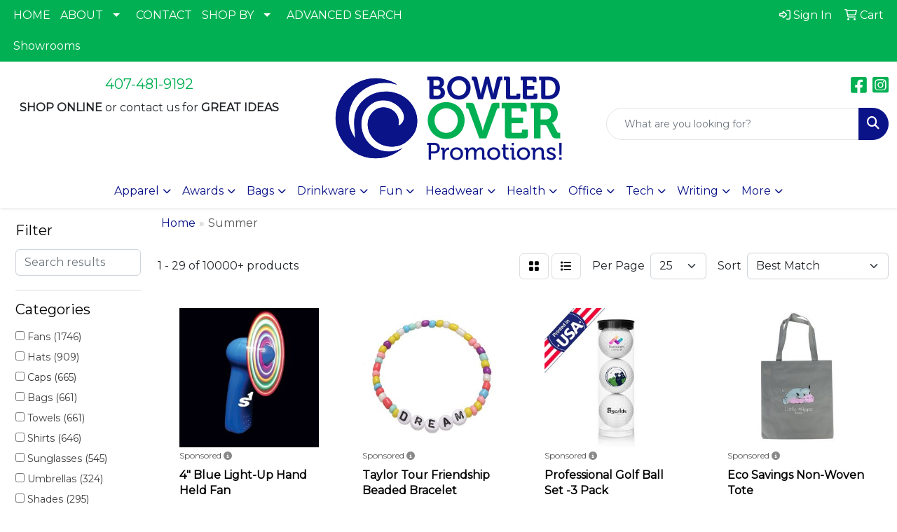

--- FILE ---
content_type: text/html
request_url: https://www.bowledoverpromotions.net/ws/ws.dll/StartSrch?UID=26703&WENavID=14959154
body_size: 16107
content:
<!DOCTYPE html>
<html lang="en"><head>
<meta charset="utf-8">
<meta http-equiv="X-UA-Compatible" content="IE=edge">
<meta name="viewport" content="width=device-width, initial-scale=1">
<!-- The above 3 meta tags *must* come first in the head; any other head content must come *after* these tags -->


<link href="/distsite/styles/8/css/bootstrap.min.css" rel="stylesheet" />
<link href="https://fonts.googleapis.com/css?family=Open+Sans:400,600|Oswald:400,600" rel="stylesheet">
<link href="/distsite/styles/8/css/owl.carousel.min.css" rel="stylesheet">
<link href="/distsite/styles/8/css/nouislider.css" rel="stylesheet">
<!--<link href="/distsite/styles/8/css/menu.css" rel="stylesheet"/>-->
<link href="/distsite/styles/8/css/flexslider.css" rel="stylesheet">
<link href="/distsite/styles/8/css/all.min.css" rel="stylesheet">
<link href="/distsite/styles/8/css/slick/slick.css" rel="stylesheet"/>
<link href="/distsite/styles/8/css/lightbox/lightbox.css" rel="stylesheet"  />
<link href="/distsite/styles/8/css/yamm.css" rel="stylesheet" />
<!-- Custom styles for this theme -->
<link href="/we/we.dll/StyleSheet?UN=26703&Type=WETheme&TS=C45813.3868981482" rel="stylesheet">
<!-- Custom styles for this theme -->
<link href="/we/we.dll/StyleSheet?UN=26703&Type=WETheme-PS&TS=C45813.3868981482" rel="stylesheet">
<style>
i.fa.fa-circle.fa-stack-2x{
color:#0a1388;
}

</style>

<!-- HTML5 shim and Respond.js for IE8 support of HTML5 elements and media queries -->
<!--[if lt IE 9]>
      <script src="https://oss.maxcdn.com/html5shiv/3.7.3/html5shiv.min.js"></script>
      <script src="https://oss.maxcdn.com/respond/1.4.2/respond.min.js"></script>
    <![endif]-->

</head>

<body style="background:#fff;">


  <!-- Slide-Out Menu -->
  <div id="filter-menu" class="filter-menu">
    <button id="close-menu" class="btn-close"></button>
    <div class="menu-content">
      
<aside class="filter-sidebar">



<div class="filter-section first">
	<h2>Filter</h2>
	 <div class="input-group mb-3">
	 <input type="text" style="border-right:0;" placeholder="Search results" class="form-control text-search-within-results" name="SearchWithinResults" value="" maxlength="100" onkeyup="HandleTextFilter(event);">
	  <label class="input-group-text" style="background-color:#fff;"><a  style="display:none;" href="javascript:void(0);" class="remove-filter" data-toggle="tooltip" title="Clear" onclick="ClearTextFilter();"><i class="far fa-times" aria-hidden="true"></i> <span class="fa-sr-only">x</span></a></label>
	</div>
</div>

<a href="javascript:void(0);" class="clear-filters"  style="display:none;" onclick="ClearDrillDown();">Clear all filters</a>

<div class="filter-section" >
	<h2>Categories</h2>

	<div class="filter-list">

	 <div class="checkbox"><label><input class="filtercheckbox" type="checkbox" name="0|Fans" ><span> Fans (1746)</span></label></div><div class="checkbox"><label><input class="filtercheckbox" type="checkbox" name="0|Hats" ><span> Hats (909)</span></label></div><div class="checkbox"><label><input class="filtercheckbox" type="checkbox" name="0|Caps" ><span> Caps (665)</span></label></div><div class="checkbox"><label><input class="filtercheckbox" type="checkbox" name="0|Bags" ><span> Bags (661)</span></label></div><div class="checkbox"><label><input class="filtercheckbox" type="checkbox" name="0|Towels" ><span> Towels (661)</span></label></div><div class="checkbox"><label><input class="filtercheckbox" type="checkbox" name="0|Shirts" ><span> Shirts (646)</span></label></div><div class="checkbox"><label><input class="filtercheckbox" type="checkbox" name="0|Sunglasses" ><span> Sunglasses (545)</span></label></div><div class="checkbox"><label><input class="filtercheckbox" type="checkbox" name="0|Umbrellas" ><span> Umbrellas (324)</span></label></div><div class="checkbox"><label><input class="filtercheckbox" type="checkbox" name="0|Shades" ><span> Shades (295)</span></label></div><div class="checkbox"><label><input class="filtercheckbox" type="checkbox" name="0|Tumblers" ><span> Tumblers (220)</span></label></div><div class="show-filter"><div class="checkbox"><label><input class="filtercheckbox" type="checkbox" name="0|Coolers" ><span> Coolers (197)</span></label></div><div class="checkbox"><label><input class="filtercheckbox" type="checkbox" name="0|Inflatables" ><span> Inflatables (193)</span></label></div><div class="checkbox"><label><input class="filtercheckbox" type="checkbox" name="0|Bottles" ><span> Bottles (182)</span></label></div><div class="checkbox"><label><input class="filtercheckbox" type="checkbox" name="0|Cups" ><span> Cups (149)</span></label></div><div class="checkbox"><label><input class="filtercheckbox" type="checkbox" name="0|Toys" ><span> Toys (130)</span></label></div><div class="checkbox"><label><input class="filtercheckbox" type="checkbox" name="0|Balls" ><span> Balls (129)</span></label></div><div class="checkbox"><label><input class="filtercheckbox" type="checkbox" name="0|Suntan lotions" ><span> Suntan lotions (125)</span></label></div><div class="checkbox"><label><input class="filtercheckbox" type="checkbox" name="0|Food" ><span> Food (120)</span></label></div><div class="checkbox"><label><input class="filtercheckbox" type="checkbox" name="0|Visors" ><span> Visors (119)</span></label></div><div class="checkbox"><label><input class="filtercheckbox" type="checkbox" name="0|Beverage insulators" ><span> Beverage insulators (107)</span></label></div><div class="checkbox"><label><input class="filtercheckbox" type="checkbox" name="0|Backpacks" ><span> Backpacks (104)</span></label></div><div class="checkbox"><label><input class="filtercheckbox" type="checkbox" name="0|Cases" ><span> Cases (103)</span></label></div><div class="checkbox"><label><input class="filtercheckbox" type="checkbox" name="0|Molds" ><span> Molds (102)</span></label></div><div class="checkbox"><label><input class="filtercheckbox" type="checkbox" name="0|Eyeglasses" ><span> Eyeglasses (100)</span></label></div><div class="checkbox"><label><input class="filtercheckbox" type="checkbox" name="0|Wristbands" ><span> Wristbands (99)</span></label></div><div class="checkbox"><label><input class="filtercheckbox" type="checkbox" name="0|Sleeves" ><span> Sleeves (97)</span></label></div><div class="checkbox"><label><input class="filtercheckbox" type="checkbox" name="0|Blankets" ><span> Blankets (94)</span></label></div><div class="checkbox"><label><input class="filtercheckbox" type="checkbox" name="0|Mugs" ><span> Mugs (94)</span></label></div><div class="checkbox"><label><input class="filtercheckbox" type="checkbox" name="0|Slippers" ><span> Slippers (90)</span></label></div><div class="checkbox"><label><input class="filtercheckbox" type="checkbox" name="0|Tents" ><span> Tents (85)</span></label></div><div class="checkbox"><label><input class="filtercheckbox" type="checkbox" name="0|Tank tops" ><span> Tank tops (76)</span></label></div><div class="checkbox"><label><input class="filtercheckbox" type="checkbox" name="0|Ice cubes" ><span> Ice cubes (72)</span></label></div><div class="checkbox"><label><input class="filtercheckbox" type="checkbox" name="0|Headbands" ><span> Headbands (64)</span></label></div><div class="checkbox"><label><input class="filtercheckbox" type="checkbox" name="0|Phone accessories" ><span> Phone accessories (60)</span></label></div><div class="checkbox"><label><input class="filtercheckbox" type="checkbox" name="0|Covers" ><span> Covers (59)</span></label></div><div class="checkbox"><label><input class="filtercheckbox" type="checkbox" name="0|Pouches" ><span> Pouches (57)</span></label></div><div class="checkbox"><label><input class="filtercheckbox" type="checkbox" name="0|Fanny packs" ><span> Fanny packs (56)</span></label></div><div class="checkbox"><label><input class="filtercheckbox" type="checkbox" name="0|Hoodies" ><span> Hoodies (55)</span></label></div><div class="checkbox"><label><input class="filtercheckbox" type="checkbox" name="0|Shorts" ><span> Shorts (55)</span></label></div><div class="checkbox"><label><input class="filtercheckbox" type="checkbox" name="0|Straws" ><span> Straws (55)</span></label></div><div class="checkbox"><label><input class="filtercheckbox" type="checkbox" name="0|Candy" ><span> Candy (53)</span></label></div><div class="checkbox"><label><input class="filtercheckbox" type="checkbox" name="0|Mats" ><span> Mats (53)</span></label></div><div class="checkbox"><label><input class="filtercheckbox" type="checkbox" name="0|Buckets" ><span> Buckets (51)</span></label></div><div class="checkbox"><label><input class="filtercheckbox" type="checkbox" name="0|Key chains / rings" ><span> Key chains / rings (50)</span></label></div><div class="checkbox"><label><input class="filtercheckbox" type="checkbox" name="0|Masks" ><span> Masks (49)</span></label></div><div class="checkbox"><label><input class="filtercheckbox" type="checkbox" name="0|Trays" ><span> Trays (49)</span></label></div><div class="checkbox"><label><input class="filtercheckbox" type="checkbox" name="0|Shoes" ><span> Shoes (48)</span></label></div><div class="checkbox"><label><input class="filtercheckbox" type="checkbox" name="0|Flying discs" ><span> Flying discs (47)</span></label></div><div class="checkbox"><label><input class="filtercheckbox" type="checkbox" name="0|Leis" ><span> Leis (45)</span></label></div><div class="checkbox"><label><input class="filtercheckbox" type="checkbox" name="0|Straps" ><span> Straps (45)</span></label></div></div>

		<!-- wrapper for more filters -->
        <div class="show-filter">

		</div><!-- showfilters -->

	</div>

		<a href="#" class="show-more"  >Show more</a>
</div>


<div class="filter-section" >
	<h2>Features</h2>

		<div class="filter-list">

	  		<div class="checkbox"><label><input class="filtercheckbox" type="checkbox" name="2|Summer" ><span> Summer (1663)</span></label></div><div class="checkbox"><label><input class="filtercheckbox" type="checkbox" name="2|Outdoor" ><span> Outdoor (1655)</span></label></div><div class="checkbox"><label><input class="filtercheckbox" type="checkbox" name="2|Lightweight" ><span> Lightweight (1556)</span></label></div><div class="checkbox"><label><input class="filtercheckbox" type="checkbox" name="2|Portable" ><span> Portable (1470)</span></label></div><div class="checkbox"><label><input class="filtercheckbox" type="checkbox" name="2|Travel" ><span> Travel (1095)</span></label></div><div class="checkbox"><label><input class="filtercheckbox" type="checkbox" name="2|Beach" ><span> Beach (1079)</span></label></div><div class="checkbox"><label><input class="filtercheckbox" type="checkbox" name="2|Durable" ><span> Durable (1073)</span></label></div><div class="checkbox"><label><input class="filtercheckbox" type="checkbox" name="2|Sports" ><span> Sports (986)</span></label></div><div class="checkbox"><label><input class="filtercheckbox" type="checkbox" name="2|Breathable" ><span> Breathable (699)</span></label></div><div class="checkbox"><label><input class="filtercheckbox" type="checkbox" name="2|Adjustable" ><span> Adjustable (697)</span></label></div><div class="show-filter"><div class="checkbox"><label><input class="filtercheckbox" type="checkbox" name="2|Cooling" ><span> Cooling (667)</span></label></div><div class="checkbox"><label><input class="filtercheckbox" type="checkbox" name="2|Foldable" ><span> Foldable (620)</span></label></div><div class="checkbox"><label><input class="filtercheckbox" type="checkbox" name="2|Reusable" ><span> Reusable (585)</span></label></div><div class="checkbox"><label><input class="filtercheckbox" type="checkbox" name="2|Waterproof" ><span> Waterproof (567)</span></label></div><div class="checkbox"><label><input class="filtercheckbox" type="checkbox" name="2|Camping" ><span> Camping (565)</span></label></div><div class="checkbox"><label><input class="filtercheckbox" type="checkbox" name="2|Fan" ><span> Fan (562)</span></label></div><div class="checkbox"><label><input class="filtercheckbox" type="checkbox" name="2|Handheld" ><span> Handheld (535)</span></label></div><div class="checkbox"><label><input class="filtercheckbox" type="checkbox" name="2|Custom" ><span> Custom (524)</span></label></div><div class="checkbox"><label><input class="filtercheckbox" type="checkbox" name="2|Soft" ><span> Soft (474)</span></label></div><div class="checkbox"><label><input class="filtercheckbox" type="checkbox" name="2|Unisex" ><span> Unisex (452)</span></label></div><div class="checkbox"><label><input class="filtercheckbox" type="checkbox" name="2|Caps" ><span> Caps (432)</span></label></div><div class="checkbox"><label><input class="filtercheckbox" type="checkbox" name="2|Uv protection" ><span> Uv protection (418)</span></label></div><div class="checkbox"><label><input class="filtercheckbox" type="checkbox" name="2|Party" ><span> Party (397)</span></label></div><div class="checkbox"><label><input class="filtercheckbox" type="checkbox" name="2|Plastic" ><span> Plastic (385)</span></label></div><div class="checkbox"><label><input class="filtercheckbox" type="checkbox" name="2|Polyester" ><span> Polyester (382)</span></label></div><div class="checkbox"><label><input class="filtercheckbox" type="checkbox" name="2|Sun" ><span> Sun (370)</span></label></div><div class="checkbox"><label><input class="filtercheckbox" type="checkbox" name="2|Hiking" ><span> Hiking (369)</span></label></div><div class="checkbox"><label><input class="filtercheckbox" type="checkbox" name="2|Rechargeable" ><span> Rechargeable (360)</span></label></div><div class="checkbox"><label><input class="filtercheckbox" type="checkbox" name="2|Compact" ><span> Compact (350)</span></label></div><div class="checkbox"><label><input class="filtercheckbox" type="checkbox" name="2|Collapsible" ><span> Collapsible (347)</span></label></div><div class="checkbox"><label><input class="filtercheckbox" type="checkbox" name="2|Pool" ><span> Pool (347)</span></label></div><div class="checkbox"><label><input class="filtercheckbox" type="checkbox" name="2|Full color" ><span> Full color (340)</span></label></div><div class="checkbox"><label><input class="filtercheckbox" type="checkbox" name="2|Comfortable" ><span> Comfortable (333)</span></label></div><div class="checkbox"><label><input class="filtercheckbox" type="checkbox" name="2|Mini" ><span> Mini (324)</span></label></div><div class="checkbox"><label><input class="filtercheckbox" type="checkbox" name="2|Sun protection" ><span> Sun protection (322)</span></label></div><div class="checkbox"><label><input class="filtercheckbox" type="checkbox" name="2|Hats" ><span> Hats (319)</span></label></div><div class="checkbox"><label><input class="filtercheckbox" type="checkbox" name="2|Folding" ><span> Folding (310)</span></label></div><div class="checkbox"><label><input class="filtercheckbox" type="checkbox" name="2|Round" ><span> Round (304)</span></label></div><div class="checkbox"><label><input class="filtercheckbox" type="checkbox" name="2|Towel" ><span> Towel (303)</span></label></div><div class="checkbox"><label><input class="filtercheckbox" type="checkbox" name="2|Golf" ><span> Golf (302)</span></label></div><div class="checkbox"><label><input class="filtercheckbox" type="checkbox" name="2|Bag" ><span> Bag (301)</span></label></div><div class="checkbox"><label><input class="filtercheckbox" type="checkbox" name="2|Fashion" ><span> Fashion (295)</span></label></div><div class="checkbox"><label><input class="filtercheckbox" type="checkbox" name="2|Cotton" ><span> Cotton (294)</span></label></div><div class="checkbox"><label><input class="filtercheckbox" type="checkbox" name="2|Fishing" ><span> Fishing (294)</span></label></div><div class="checkbox"><label><input class="filtercheckbox" type="checkbox" name="2|Adult" ><span> Adult (291)</span></label></div><div class="checkbox"><label><input class="filtercheckbox" type="checkbox" name="2|Eco-friendly" ><span> Eco-friendly (274)</span></label></div><div class="checkbox"><label><input class="filtercheckbox" type="checkbox" name="2|Rectangle" ><span> Rectangle (261)</span></label></div><div class="checkbox"><label><input class="filtercheckbox" type="checkbox" name="2|Protection" ><span> Protection (258)</span></label></div><div class="checkbox"><label><input class="filtercheckbox" type="checkbox" name="2|Cool" ><span> Cool (253)</span></label></div><div class="checkbox"><label><input class="filtercheckbox" type="checkbox" name="2|Headwear" ><span> Headwear (247)</span></label></div></div>

			<!-- wrapper for more filters -->
			<div class="show-filter">

			</div><!-- showfilters -->
 		</div>
		<a href="#" class="show-more"  >Show more</a>


</div>


<div class="filter-section" >
	<h2>Colors</h2>

		<div class="filter-list">

		  	<div class="checkbox"><label><input class="filtercheckbox" type="checkbox" name="1|Black" ><span> Black (4560)</span></label></div><div class="checkbox"><label><input class="filtercheckbox" type="checkbox" name="1|White" ><span> White (4138)</span></label></div><div class="checkbox"><label><input class="filtercheckbox" type="checkbox" name="1|Blue" ><span> Blue (3386)</span></label></div><div class="checkbox"><label><input class="filtercheckbox" type="checkbox" name="1|Red" ><span> Red (3231)</span></label></div><div class="checkbox"><label><input class="filtercheckbox" type="checkbox" name="1|Green" ><span> Green (3014)</span></label></div><div class="checkbox"><label><input class="filtercheckbox" type="checkbox" name="1|Pink" ><span> Pink (2898)</span></label></div><div class="checkbox"><label><input class="filtercheckbox" type="checkbox" name="1|Yellow" ><span> Yellow (2416)</span></label></div><div class="checkbox"><label><input class="filtercheckbox" type="checkbox" name="1|Orange" ><span> Orange (2374)</span></label></div><div class="checkbox"><label><input class="filtercheckbox" type="checkbox" name="1|Purple" ><span> Purple (2008)</span></label></div><div class="checkbox"><label><input class="filtercheckbox" type="checkbox" name="1|Gray" ><span> Gray (1816)</span></label></div><div class="show-filter"><div class="checkbox"><label><input class="filtercheckbox" type="checkbox" name="1|Various" ><span> Various (1352)</span></label></div><div class="checkbox"><label><input class="filtercheckbox" type="checkbox" name="1|Navy blue" ><span> Navy blue (1214)</span></label></div><div class="checkbox"><label><input class="filtercheckbox" type="checkbox" name="1|Royal blue" ><span> Royal blue (901)</span></label></div><div class="checkbox"><label><input class="filtercheckbox" type="checkbox" name="1|Brown" ><span> Brown (802)</span></label></div><div class="checkbox"><label><input class="filtercheckbox" type="checkbox" name="1|Light blue" ><span> Light blue (765)</span></label></div><div class="checkbox"><label><input class="filtercheckbox" type="checkbox" name="1|Silver" ><span> Silver (472)</span></label></div><div class="checkbox"><label><input class="filtercheckbox" type="checkbox" name="1|Beige" ><span> Beige (386)</span></label></div><div class="checkbox"><label><input class="filtercheckbox" type="checkbox" name="1|Navy" ><span> Navy (316)</span></label></div><div class="checkbox"><label><input class="filtercheckbox" type="checkbox" name="1|Gold" ><span> Gold (283)</span></label></div><div class="checkbox"><label><input class="filtercheckbox" type="checkbox" name="1|Dark blue" ><span> Dark blue (240)</span></label></div><div class="checkbox"><label><input class="filtercheckbox" type="checkbox" name="1|Lime green" ><span> Lime green (239)</span></label></div><div class="checkbox"><label><input class="filtercheckbox" type="checkbox" name="1|Rose red" ><span> Rose red (226)</span></label></div><div class="checkbox"><label><input class="filtercheckbox" type="checkbox" name="1|Sky blue" ><span> Sky blue (214)</span></label></div><div class="checkbox"><label><input class="filtercheckbox" type="checkbox" name="1|Dark gray" ><span> Dark gray (207)</span></label></div><div class="checkbox"><label><input class="filtercheckbox" type="checkbox" name="1|Light gray" ><span> Light gray (207)</span></label></div><div class="checkbox"><label><input class="filtercheckbox" type="checkbox" name="1|Clear" ><span> Clear (200)</span></label></div><div class="checkbox"><label><input class="filtercheckbox" type="checkbox" name="1|Dark green" ><span> Dark green (194)</span></label></div><div class="checkbox"><label><input class="filtercheckbox" type="checkbox" name="1|Royal" ><span> Royal (161)</span></label></div><div class="checkbox"><label><input class="filtercheckbox" type="checkbox" name="1|Maroon red" ><span> Maroon red (151)</span></label></div><div class="checkbox"><label><input class="filtercheckbox" type="checkbox" name="1|Teal" ><span> Teal (147)</span></label></div><div class="checkbox"><label><input class="filtercheckbox" type="checkbox" name="1|Light green" ><span> Light green (143)</span></label></div><div class="checkbox"><label><input class="filtercheckbox" type="checkbox" name="1|Forest green" ><span> Forest green (133)</span></label></div><div class="checkbox"><label><input class="filtercheckbox" type="checkbox" name="1|Kelly green" ><span> Kelly green (128)</span></label></div><div class="checkbox"><label><input class="filtercheckbox" type="checkbox" name="1|Khaki tan" ><span> Khaki tan (114)</span></label></div><div class="checkbox"><label><input class="filtercheckbox" type="checkbox" name="1|Army green" ><span> Army green (110)</span></label></div><div class="checkbox"><label><input class="filtercheckbox" type="checkbox" name="1|Khaki" ><span> Khaki (107)</span></label></div><div class="checkbox"><label><input class="filtercheckbox" type="checkbox" name="1|Tan" ><span> Tan (105)</span></label></div><div class="checkbox"><label><input class="filtercheckbox" type="checkbox" name="1|Burgundy red" ><span> Burgundy red (102)</span></label></div><div class="checkbox"><label><input class="filtercheckbox" type="checkbox" name="1|Maroon" ><span> Maroon (100)</span></label></div><div class="checkbox"><label><input class="filtercheckbox" type="checkbox" name="1|Khaki brown" ><span> Khaki brown (95)</span></label></div><div class="checkbox"><label><input class="filtercheckbox" type="checkbox" name="1|Hot pink" ><span> Hot pink (86)</span></label></div><div class="checkbox"><label><input class="filtercheckbox" type="checkbox" name="1|White/black" ><span> White/black (85)</span></label></div><div class="checkbox"><label><input class="filtercheckbox" type="checkbox" name="1|Rainbow" ><span> Rainbow (84)</span></label></div><div class="checkbox"><label><input class="filtercheckbox" type="checkbox" name="1|Graphite" ><span> Graphite (78)</span></label></div><div class="checkbox"><label><input class="filtercheckbox" type="checkbox" name="1|Black/white" ><span> Black/white (77)</span></label></div><div class="checkbox"><label><input class="filtercheckbox" type="checkbox" name="1|Charcoal" ><span> Charcoal (74)</span></label></div><div class="checkbox"><label><input class="filtercheckbox" type="checkbox" name="1|Light pink" ><span> Light pink (72)</span></label></div><div class="checkbox"><label><input class="filtercheckbox" type="checkbox" name="1|Coffee brown" ><span> Coffee brown (70)</span></label></div><div class="checkbox"><label><input class="filtercheckbox" type="checkbox" name="1|Custom" ><span> Custom (66)</span></label></div><div class="checkbox"><label><input class="filtercheckbox" type="checkbox" name="1|Teal blue" ><span> Teal blue (66)</span></label></div></div>


			<!-- wrapper for more filters -->
			<div class="show-filter">

			</div><!-- showfilters -->

		  </div>

		<a href="#" class="show-more"  >Show more</a>
</div>


<div class="filter-section"  >
	<h2>Price Range</h2>
	<div class="filter-price-wrap">
		<div class="filter-price-inner">
			<div class="input-group">
				<span class="input-group-text input-group-text-white">$</span>
				<input type="text" class="form-control form-control-sm filter-min-prices" name="min-prices" value="" placeholder="Min" onkeyup="HandlePriceFilter(event);">
			</div>
			<div class="input-group">
				<span class="input-group-text input-group-text-white">$</span>
				<input type="text" class="form-control form-control-sm filter-max-prices" name="max-prices" value="" placeholder="Max" onkeyup="HandlePriceFilter(event);">
			</div>
		</div>
		<a href="javascript:void(0)" onclick="SetPriceFilter();" ><i class="fa-solid fa-chevron-right"></i></a>
	</div>
</div>

<div class="filter-section"   >
	<h2>Quantity</h2>
	<div class="filter-price-wrap mb-2">
		<input type="text" class="form-control form-control-sm filter-quantity" value="" placeholder="Qty" onkeyup="HandleQuantityFilter(event);">
		<a href="javascript:void(0)" onclick="SetQuantityFilter();"><i class="fa-solid fa-chevron-right"></i></a>
	</div>
</div>




	</aside>

    </div>
</div>




	<div class="container-fluid">
		<div class="row">

			<div class="col-md-3 col-lg-2">
        <div class="d-none d-md-block">
          <div id="desktop-filter">
            
<aside class="filter-sidebar">



<div class="filter-section first">
	<h2>Filter</h2>
	 <div class="input-group mb-3">
	 <input type="text" style="border-right:0;" placeholder="Search results" class="form-control text-search-within-results" name="SearchWithinResults" value="" maxlength="100" onkeyup="HandleTextFilter(event);">
	  <label class="input-group-text" style="background-color:#fff;"><a  style="display:none;" href="javascript:void(0);" class="remove-filter" data-toggle="tooltip" title="Clear" onclick="ClearTextFilter();"><i class="far fa-times" aria-hidden="true"></i> <span class="fa-sr-only">x</span></a></label>
	</div>
</div>

<a href="javascript:void(0);" class="clear-filters"  style="display:none;" onclick="ClearDrillDown();">Clear all filters</a>

<div class="filter-section" >
	<h2>Categories</h2>

	<div class="filter-list">

	 <div class="checkbox"><label><input class="filtercheckbox" type="checkbox" name="0|Fans" ><span> Fans (1746)</span></label></div><div class="checkbox"><label><input class="filtercheckbox" type="checkbox" name="0|Hats" ><span> Hats (909)</span></label></div><div class="checkbox"><label><input class="filtercheckbox" type="checkbox" name="0|Caps" ><span> Caps (665)</span></label></div><div class="checkbox"><label><input class="filtercheckbox" type="checkbox" name="0|Bags" ><span> Bags (661)</span></label></div><div class="checkbox"><label><input class="filtercheckbox" type="checkbox" name="0|Towels" ><span> Towels (661)</span></label></div><div class="checkbox"><label><input class="filtercheckbox" type="checkbox" name="0|Shirts" ><span> Shirts (646)</span></label></div><div class="checkbox"><label><input class="filtercheckbox" type="checkbox" name="0|Sunglasses" ><span> Sunglasses (545)</span></label></div><div class="checkbox"><label><input class="filtercheckbox" type="checkbox" name="0|Umbrellas" ><span> Umbrellas (324)</span></label></div><div class="checkbox"><label><input class="filtercheckbox" type="checkbox" name="0|Shades" ><span> Shades (295)</span></label></div><div class="checkbox"><label><input class="filtercheckbox" type="checkbox" name="0|Tumblers" ><span> Tumblers (220)</span></label></div><div class="show-filter"><div class="checkbox"><label><input class="filtercheckbox" type="checkbox" name="0|Coolers" ><span> Coolers (197)</span></label></div><div class="checkbox"><label><input class="filtercheckbox" type="checkbox" name="0|Inflatables" ><span> Inflatables (193)</span></label></div><div class="checkbox"><label><input class="filtercheckbox" type="checkbox" name="0|Bottles" ><span> Bottles (182)</span></label></div><div class="checkbox"><label><input class="filtercheckbox" type="checkbox" name="0|Cups" ><span> Cups (149)</span></label></div><div class="checkbox"><label><input class="filtercheckbox" type="checkbox" name="0|Toys" ><span> Toys (130)</span></label></div><div class="checkbox"><label><input class="filtercheckbox" type="checkbox" name="0|Balls" ><span> Balls (129)</span></label></div><div class="checkbox"><label><input class="filtercheckbox" type="checkbox" name="0|Suntan lotions" ><span> Suntan lotions (125)</span></label></div><div class="checkbox"><label><input class="filtercheckbox" type="checkbox" name="0|Food" ><span> Food (120)</span></label></div><div class="checkbox"><label><input class="filtercheckbox" type="checkbox" name="0|Visors" ><span> Visors (119)</span></label></div><div class="checkbox"><label><input class="filtercheckbox" type="checkbox" name="0|Beverage insulators" ><span> Beverage insulators (107)</span></label></div><div class="checkbox"><label><input class="filtercheckbox" type="checkbox" name="0|Backpacks" ><span> Backpacks (104)</span></label></div><div class="checkbox"><label><input class="filtercheckbox" type="checkbox" name="0|Cases" ><span> Cases (103)</span></label></div><div class="checkbox"><label><input class="filtercheckbox" type="checkbox" name="0|Molds" ><span> Molds (102)</span></label></div><div class="checkbox"><label><input class="filtercheckbox" type="checkbox" name="0|Eyeglasses" ><span> Eyeglasses (100)</span></label></div><div class="checkbox"><label><input class="filtercheckbox" type="checkbox" name="0|Wristbands" ><span> Wristbands (99)</span></label></div><div class="checkbox"><label><input class="filtercheckbox" type="checkbox" name="0|Sleeves" ><span> Sleeves (97)</span></label></div><div class="checkbox"><label><input class="filtercheckbox" type="checkbox" name="0|Blankets" ><span> Blankets (94)</span></label></div><div class="checkbox"><label><input class="filtercheckbox" type="checkbox" name="0|Mugs" ><span> Mugs (94)</span></label></div><div class="checkbox"><label><input class="filtercheckbox" type="checkbox" name="0|Slippers" ><span> Slippers (90)</span></label></div><div class="checkbox"><label><input class="filtercheckbox" type="checkbox" name="0|Tents" ><span> Tents (85)</span></label></div><div class="checkbox"><label><input class="filtercheckbox" type="checkbox" name="0|Tank tops" ><span> Tank tops (76)</span></label></div><div class="checkbox"><label><input class="filtercheckbox" type="checkbox" name="0|Ice cubes" ><span> Ice cubes (72)</span></label></div><div class="checkbox"><label><input class="filtercheckbox" type="checkbox" name="0|Headbands" ><span> Headbands (64)</span></label></div><div class="checkbox"><label><input class="filtercheckbox" type="checkbox" name="0|Phone accessories" ><span> Phone accessories (60)</span></label></div><div class="checkbox"><label><input class="filtercheckbox" type="checkbox" name="0|Covers" ><span> Covers (59)</span></label></div><div class="checkbox"><label><input class="filtercheckbox" type="checkbox" name="0|Pouches" ><span> Pouches (57)</span></label></div><div class="checkbox"><label><input class="filtercheckbox" type="checkbox" name="0|Fanny packs" ><span> Fanny packs (56)</span></label></div><div class="checkbox"><label><input class="filtercheckbox" type="checkbox" name="0|Hoodies" ><span> Hoodies (55)</span></label></div><div class="checkbox"><label><input class="filtercheckbox" type="checkbox" name="0|Shorts" ><span> Shorts (55)</span></label></div><div class="checkbox"><label><input class="filtercheckbox" type="checkbox" name="0|Straws" ><span> Straws (55)</span></label></div><div class="checkbox"><label><input class="filtercheckbox" type="checkbox" name="0|Candy" ><span> Candy (53)</span></label></div><div class="checkbox"><label><input class="filtercheckbox" type="checkbox" name="0|Mats" ><span> Mats (53)</span></label></div><div class="checkbox"><label><input class="filtercheckbox" type="checkbox" name="0|Buckets" ><span> Buckets (51)</span></label></div><div class="checkbox"><label><input class="filtercheckbox" type="checkbox" name="0|Key chains / rings" ><span> Key chains / rings (50)</span></label></div><div class="checkbox"><label><input class="filtercheckbox" type="checkbox" name="0|Masks" ><span> Masks (49)</span></label></div><div class="checkbox"><label><input class="filtercheckbox" type="checkbox" name="0|Trays" ><span> Trays (49)</span></label></div><div class="checkbox"><label><input class="filtercheckbox" type="checkbox" name="0|Shoes" ><span> Shoes (48)</span></label></div><div class="checkbox"><label><input class="filtercheckbox" type="checkbox" name="0|Flying discs" ><span> Flying discs (47)</span></label></div><div class="checkbox"><label><input class="filtercheckbox" type="checkbox" name="0|Leis" ><span> Leis (45)</span></label></div><div class="checkbox"><label><input class="filtercheckbox" type="checkbox" name="0|Straps" ><span> Straps (45)</span></label></div></div>

		<!-- wrapper for more filters -->
        <div class="show-filter">

		</div><!-- showfilters -->

	</div>

		<a href="#" class="show-more"  >Show more</a>
</div>


<div class="filter-section" >
	<h2>Features</h2>

		<div class="filter-list">

	  		<div class="checkbox"><label><input class="filtercheckbox" type="checkbox" name="2|Summer" ><span> Summer (1663)</span></label></div><div class="checkbox"><label><input class="filtercheckbox" type="checkbox" name="2|Outdoor" ><span> Outdoor (1655)</span></label></div><div class="checkbox"><label><input class="filtercheckbox" type="checkbox" name="2|Lightweight" ><span> Lightweight (1556)</span></label></div><div class="checkbox"><label><input class="filtercheckbox" type="checkbox" name="2|Portable" ><span> Portable (1470)</span></label></div><div class="checkbox"><label><input class="filtercheckbox" type="checkbox" name="2|Travel" ><span> Travel (1095)</span></label></div><div class="checkbox"><label><input class="filtercheckbox" type="checkbox" name="2|Beach" ><span> Beach (1079)</span></label></div><div class="checkbox"><label><input class="filtercheckbox" type="checkbox" name="2|Durable" ><span> Durable (1073)</span></label></div><div class="checkbox"><label><input class="filtercheckbox" type="checkbox" name="2|Sports" ><span> Sports (986)</span></label></div><div class="checkbox"><label><input class="filtercheckbox" type="checkbox" name="2|Breathable" ><span> Breathable (699)</span></label></div><div class="checkbox"><label><input class="filtercheckbox" type="checkbox" name="2|Adjustable" ><span> Adjustable (697)</span></label></div><div class="show-filter"><div class="checkbox"><label><input class="filtercheckbox" type="checkbox" name="2|Cooling" ><span> Cooling (667)</span></label></div><div class="checkbox"><label><input class="filtercheckbox" type="checkbox" name="2|Foldable" ><span> Foldable (620)</span></label></div><div class="checkbox"><label><input class="filtercheckbox" type="checkbox" name="2|Reusable" ><span> Reusable (585)</span></label></div><div class="checkbox"><label><input class="filtercheckbox" type="checkbox" name="2|Waterproof" ><span> Waterproof (567)</span></label></div><div class="checkbox"><label><input class="filtercheckbox" type="checkbox" name="2|Camping" ><span> Camping (565)</span></label></div><div class="checkbox"><label><input class="filtercheckbox" type="checkbox" name="2|Fan" ><span> Fan (562)</span></label></div><div class="checkbox"><label><input class="filtercheckbox" type="checkbox" name="2|Handheld" ><span> Handheld (535)</span></label></div><div class="checkbox"><label><input class="filtercheckbox" type="checkbox" name="2|Custom" ><span> Custom (524)</span></label></div><div class="checkbox"><label><input class="filtercheckbox" type="checkbox" name="2|Soft" ><span> Soft (474)</span></label></div><div class="checkbox"><label><input class="filtercheckbox" type="checkbox" name="2|Unisex" ><span> Unisex (452)</span></label></div><div class="checkbox"><label><input class="filtercheckbox" type="checkbox" name="2|Caps" ><span> Caps (432)</span></label></div><div class="checkbox"><label><input class="filtercheckbox" type="checkbox" name="2|Uv protection" ><span> Uv protection (418)</span></label></div><div class="checkbox"><label><input class="filtercheckbox" type="checkbox" name="2|Party" ><span> Party (397)</span></label></div><div class="checkbox"><label><input class="filtercheckbox" type="checkbox" name="2|Plastic" ><span> Plastic (385)</span></label></div><div class="checkbox"><label><input class="filtercheckbox" type="checkbox" name="2|Polyester" ><span> Polyester (382)</span></label></div><div class="checkbox"><label><input class="filtercheckbox" type="checkbox" name="2|Sun" ><span> Sun (370)</span></label></div><div class="checkbox"><label><input class="filtercheckbox" type="checkbox" name="2|Hiking" ><span> Hiking (369)</span></label></div><div class="checkbox"><label><input class="filtercheckbox" type="checkbox" name="2|Rechargeable" ><span> Rechargeable (360)</span></label></div><div class="checkbox"><label><input class="filtercheckbox" type="checkbox" name="2|Compact" ><span> Compact (350)</span></label></div><div class="checkbox"><label><input class="filtercheckbox" type="checkbox" name="2|Collapsible" ><span> Collapsible (347)</span></label></div><div class="checkbox"><label><input class="filtercheckbox" type="checkbox" name="2|Pool" ><span> Pool (347)</span></label></div><div class="checkbox"><label><input class="filtercheckbox" type="checkbox" name="2|Full color" ><span> Full color (340)</span></label></div><div class="checkbox"><label><input class="filtercheckbox" type="checkbox" name="2|Comfortable" ><span> Comfortable (333)</span></label></div><div class="checkbox"><label><input class="filtercheckbox" type="checkbox" name="2|Mini" ><span> Mini (324)</span></label></div><div class="checkbox"><label><input class="filtercheckbox" type="checkbox" name="2|Sun protection" ><span> Sun protection (322)</span></label></div><div class="checkbox"><label><input class="filtercheckbox" type="checkbox" name="2|Hats" ><span> Hats (319)</span></label></div><div class="checkbox"><label><input class="filtercheckbox" type="checkbox" name="2|Folding" ><span> Folding (310)</span></label></div><div class="checkbox"><label><input class="filtercheckbox" type="checkbox" name="2|Round" ><span> Round (304)</span></label></div><div class="checkbox"><label><input class="filtercheckbox" type="checkbox" name="2|Towel" ><span> Towel (303)</span></label></div><div class="checkbox"><label><input class="filtercheckbox" type="checkbox" name="2|Golf" ><span> Golf (302)</span></label></div><div class="checkbox"><label><input class="filtercheckbox" type="checkbox" name="2|Bag" ><span> Bag (301)</span></label></div><div class="checkbox"><label><input class="filtercheckbox" type="checkbox" name="2|Fashion" ><span> Fashion (295)</span></label></div><div class="checkbox"><label><input class="filtercheckbox" type="checkbox" name="2|Cotton" ><span> Cotton (294)</span></label></div><div class="checkbox"><label><input class="filtercheckbox" type="checkbox" name="2|Fishing" ><span> Fishing (294)</span></label></div><div class="checkbox"><label><input class="filtercheckbox" type="checkbox" name="2|Adult" ><span> Adult (291)</span></label></div><div class="checkbox"><label><input class="filtercheckbox" type="checkbox" name="2|Eco-friendly" ><span> Eco-friendly (274)</span></label></div><div class="checkbox"><label><input class="filtercheckbox" type="checkbox" name="2|Rectangle" ><span> Rectangle (261)</span></label></div><div class="checkbox"><label><input class="filtercheckbox" type="checkbox" name="2|Protection" ><span> Protection (258)</span></label></div><div class="checkbox"><label><input class="filtercheckbox" type="checkbox" name="2|Cool" ><span> Cool (253)</span></label></div><div class="checkbox"><label><input class="filtercheckbox" type="checkbox" name="2|Headwear" ><span> Headwear (247)</span></label></div></div>

			<!-- wrapper for more filters -->
			<div class="show-filter">

			</div><!-- showfilters -->
 		</div>
		<a href="#" class="show-more"  >Show more</a>


</div>


<div class="filter-section" >
	<h2>Colors</h2>

		<div class="filter-list">

		  	<div class="checkbox"><label><input class="filtercheckbox" type="checkbox" name="1|Black" ><span> Black (4560)</span></label></div><div class="checkbox"><label><input class="filtercheckbox" type="checkbox" name="1|White" ><span> White (4138)</span></label></div><div class="checkbox"><label><input class="filtercheckbox" type="checkbox" name="1|Blue" ><span> Blue (3386)</span></label></div><div class="checkbox"><label><input class="filtercheckbox" type="checkbox" name="1|Red" ><span> Red (3231)</span></label></div><div class="checkbox"><label><input class="filtercheckbox" type="checkbox" name="1|Green" ><span> Green (3014)</span></label></div><div class="checkbox"><label><input class="filtercheckbox" type="checkbox" name="1|Pink" ><span> Pink (2898)</span></label></div><div class="checkbox"><label><input class="filtercheckbox" type="checkbox" name="1|Yellow" ><span> Yellow (2416)</span></label></div><div class="checkbox"><label><input class="filtercheckbox" type="checkbox" name="1|Orange" ><span> Orange (2374)</span></label></div><div class="checkbox"><label><input class="filtercheckbox" type="checkbox" name="1|Purple" ><span> Purple (2008)</span></label></div><div class="checkbox"><label><input class="filtercheckbox" type="checkbox" name="1|Gray" ><span> Gray (1816)</span></label></div><div class="show-filter"><div class="checkbox"><label><input class="filtercheckbox" type="checkbox" name="1|Various" ><span> Various (1352)</span></label></div><div class="checkbox"><label><input class="filtercheckbox" type="checkbox" name="1|Navy blue" ><span> Navy blue (1214)</span></label></div><div class="checkbox"><label><input class="filtercheckbox" type="checkbox" name="1|Royal blue" ><span> Royal blue (901)</span></label></div><div class="checkbox"><label><input class="filtercheckbox" type="checkbox" name="1|Brown" ><span> Brown (802)</span></label></div><div class="checkbox"><label><input class="filtercheckbox" type="checkbox" name="1|Light blue" ><span> Light blue (765)</span></label></div><div class="checkbox"><label><input class="filtercheckbox" type="checkbox" name="1|Silver" ><span> Silver (472)</span></label></div><div class="checkbox"><label><input class="filtercheckbox" type="checkbox" name="1|Beige" ><span> Beige (386)</span></label></div><div class="checkbox"><label><input class="filtercheckbox" type="checkbox" name="1|Navy" ><span> Navy (316)</span></label></div><div class="checkbox"><label><input class="filtercheckbox" type="checkbox" name="1|Gold" ><span> Gold (283)</span></label></div><div class="checkbox"><label><input class="filtercheckbox" type="checkbox" name="1|Dark blue" ><span> Dark blue (240)</span></label></div><div class="checkbox"><label><input class="filtercheckbox" type="checkbox" name="1|Lime green" ><span> Lime green (239)</span></label></div><div class="checkbox"><label><input class="filtercheckbox" type="checkbox" name="1|Rose red" ><span> Rose red (226)</span></label></div><div class="checkbox"><label><input class="filtercheckbox" type="checkbox" name="1|Sky blue" ><span> Sky blue (214)</span></label></div><div class="checkbox"><label><input class="filtercheckbox" type="checkbox" name="1|Dark gray" ><span> Dark gray (207)</span></label></div><div class="checkbox"><label><input class="filtercheckbox" type="checkbox" name="1|Light gray" ><span> Light gray (207)</span></label></div><div class="checkbox"><label><input class="filtercheckbox" type="checkbox" name="1|Clear" ><span> Clear (200)</span></label></div><div class="checkbox"><label><input class="filtercheckbox" type="checkbox" name="1|Dark green" ><span> Dark green (194)</span></label></div><div class="checkbox"><label><input class="filtercheckbox" type="checkbox" name="1|Royal" ><span> Royal (161)</span></label></div><div class="checkbox"><label><input class="filtercheckbox" type="checkbox" name="1|Maroon red" ><span> Maroon red (151)</span></label></div><div class="checkbox"><label><input class="filtercheckbox" type="checkbox" name="1|Teal" ><span> Teal (147)</span></label></div><div class="checkbox"><label><input class="filtercheckbox" type="checkbox" name="1|Light green" ><span> Light green (143)</span></label></div><div class="checkbox"><label><input class="filtercheckbox" type="checkbox" name="1|Forest green" ><span> Forest green (133)</span></label></div><div class="checkbox"><label><input class="filtercheckbox" type="checkbox" name="1|Kelly green" ><span> Kelly green (128)</span></label></div><div class="checkbox"><label><input class="filtercheckbox" type="checkbox" name="1|Khaki tan" ><span> Khaki tan (114)</span></label></div><div class="checkbox"><label><input class="filtercheckbox" type="checkbox" name="1|Army green" ><span> Army green (110)</span></label></div><div class="checkbox"><label><input class="filtercheckbox" type="checkbox" name="1|Khaki" ><span> Khaki (107)</span></label></div><div class="checkbox"><label><input class="filtercheckbox" type="checkbox" name="1|Tan" ><span> Tan (105)</span></label></div><div class="checkbox"><label><input class="filtercheckbox" type="checkbox" name="1|Burgundy red" ><span> Burgundy red (102)</span></label></div><div class="checkbox"><label><input class="filtercheckbox" type="checkbox" name="1|Maroon" ><span> Maroon (100)</span></label></div><div class="checkbox"><label><input class="filtercheckbox" type="checkbox" name="1|Khaki brown" ><span> Khaki brown (95)</span></label></div><div class="checkbox"><label><input class="filtercheckbox" type="checkbox" name="1|Hot pink" ><span> Hot pink (86)</span></label></div><div class="checkbox"><label><input class="filtercheckbox" type="checkbox" name="1|White/black" ><span> White/black (85)</span></label></div><div class="checkbox"><label><input class="filtercheckbox" type="checkbox" name="1|Rainbow" ><span> Rainbow (84)</span></label></div><div class="checkbox"><label><input class="filtercheckbox" type="checkbox" name="1|Graphite" ><span> Graphite (78)</span></label></div><div class="checkbox"><label><input class="filtercheckbox" type="checkbox" name="1|Black/white" ><span> Black/white (77)</span></label></div><div class="checkbox"><label><input class="filtercheckbox" type="checkbox" name="1|Charcoal" ><span> Charcoal (74)</span></label></div><div class="checkbox"><label><input class="filtercheckbox" type="checkbox" name="1|Light pink" ><span> Light pink (72)</span></label></div><div class="checkbox"><label><input class="filtercheckbox" type="checkbox" name="1|Coffee brown" ><span> Coffee brown (70)</span></label></div><div class="checkbox"><label><input class="filtercheckbox" type="checkbox" name="1|Custom" ><span> Custom (66)</span></label></div><div class="checkbox"><label><input class="filtercheckbox" type="checkbox" name="1|Teal blue" ><span> Teal blue (66)</span></label></div></div>


			<!-- wrapper for more filters -->
			<div class="show-filter">

			</div><!-- showfilters -->

		  </div>

		<a href="#" class="show-more"  >Show more</a>
</div>


<div class="filter-section"  >
	<h2>Price Range</h2>
	<div class="filter-price-wrap">
		<div class="filter-price-inner">
			<div class="input-group">
				<span class="input-group-text input-group-text-white">$</span>
				<input type="text" class="form-control form-control-sm filter-min-prices" name="min-prices" value="" placeholder="Min" onkeyup="HandlePriceFilter(event);">
			</div>
			<div class="input-group">
				<span class="input-group-text input-group-text-white">$</span>
				<input type="text" class="form-control form-control-sm filter-max-prices" name="max-prices" value="" placeholder="Max" onkeyup="HandlePriceFilter(event);">
			</div>
		</div>
		<a href="javascript:void(0)" onclick="SetPriceFilter();" ><i class="fa-solid fa-chevron-right"></i></a>
	</div>
</div>

<div class="filter-section"   >
	<h2>Quantity</h2>
	<div class="filter-price-wrap mb-2">
		<input type="text" class="form-control form-control-sm filter-quantity" value="" placeholder="Qty" onkeyup="HandleQuantityFilter(event);">
		<a href="javascript:void(0)" onclick="SetQuantityFilter();"><i class="fa-solid fa-chevron-right"></i></a>
	</div>
</div>




	</aside>

          </div>
        </div>
			</div>

			<div class="col-md-9 col-lg-10">
				

				<ol class="breadcrumb"  >
              		<li><a href="https://www.bowledoverpromotions.net" target="_top">Home</a></li>
             	 	<li class="active">Summer</li>
            	</ol>




				<div id="product-list-controls">

				
						<div class="d-flex align-items-center justify-content-between">
							<div class="d-none d-md-block me-3">
								1 - 29 of  10000+ <span class="d-none d-lg-inline">products</span>
							</div>
					  
						  <!-- Right Aligned Controls -->
						  <div class="product-controls-right d-flex align-items-center">
       
              <button id="show-filter-button" class="btn btn-control d-block d-md-none"><i class="fa-solid fa-filter" aria-hidden="true"></i></button>

							
							<span class="me-3">
								<a href="/ws/ws.dll/StartSrch?UID=26703&WENavID=14959154&View=T&ST=260123004530990167276841955" class="btn btn-control grid" title="Change to Grid View"><i class="fa-solid fa-grid-2" aria-hidden="true"></i>  <span class="fa-sr-only">Grid</span></a>
								<a href="/ws/ws.dll/StartSrch?UID=26703&WENavID=14959154&View=L&ST=260123004530990167276841955" class="btn btn-control" title="Change to List View"><i class="fa-solid fa-list"></i> <span class="fa-sr-only">List</span></a>
							</span>
							
					  
							<!-- Number of Items Per Page -->
							<div class="me-2 d-none d-lg-block">
								<label>Per Page</label>
							</div>
							<div class="me-3 d-none d-md-block">
								<select class="form-select notranslate" onchange="GoToNewURL(this);" aria-label="Items per page">
									<option value="/ws/ws.dll/StartSrch?UID=26703&WENavID=14959154&ST=260123004530990167276841955&PPP=10" >10</option><option value="/ws/ws.dll/StartSrch?UID=26703&WENavID=14959154&ST=260123004530990167276841955&PPP=25" selected>25</option><option value="/ws/ws.dll/StartSrch?UID=26703&WENavID=14959154&ST=260123004530990167276841955&PPP=50" >50</option><option value="/ws/ws.dll/StartSrch?UID=26703&WENavID=14959154&ST=260123004530990167276841955&PPP=100" >100</option><option value="/ws/ws.dll/StartSrch?UID=26703&WENavID=14959154&ST=260123004530990167276841955&PPP=250" >250</option>
								
								</select>
							</div>
					  
							<!-- Sort By -->
							<div class="d-none d-lg-block me-2">
								<label>Sort</label>
							</div>
							<div>
								<select class="form-select" onchange="GoToNewURL(this);">
									<option value="/ws/ws.dll/StartSrch?UID=26703&WENavID=14959154&Sort=0">Best Match</option><option value="/ws/ws.dll/StartSrch?UID=26703&WENavID=14959154&Sort=3">Most Popular</option><option value="/ws/ws.dll/StartSrch?UID=26703&WENavID=14959154&Sort=1">Price (Low to High)</option><option value="/ws/ws.dll/StartSrch?UID=26703&WENavID=14959154&Sort=2">Price (High to Low)</option>
								 </select>
							</div>
						  </div>
						</div>

			  </div>

				<!-- Product Results List -->
				<ul class="thumbnail-list"><li>
 <a href="https://www.bowledoverpromotions.net/p/RYWKG-DRVAT/4-blue-light-up-hand-held-fan" target="_parent" alt="4&quot; Blue Light-Up Hand Held Fan" data-adid="50681|1683935" onclick="PostAdStatToService(701683935,1);">
 <div class="pr-list-grid">
		<img class="img-responsive" src="/ws/ws.dll/QPic?SN=50681&P=701683935&I=0&PX=300" alt="4&quot; Blue Light-Up Hand Held Fan">
		<p class="pr-list-sponsored">Sponsored <span data-bs-toggle="tooltip" data-container="body" data-bs-placement="top" title="You're seeing this ad based on the product's relevance to your search query."><i class="fa fa-info-circle" aria-hidden="true"></i></span></p>
		<p class="pr-name">4&quot; Blue Light-Up Hand Held Fan</p>
		<div class="pr-meta-row">
			<div class="product-reviews"  style="display:none;">
				<div class="rating-stars">
				<i class="fa-solid fa-star-sharp" aria-hidden="true"></i><i class="fa-solid fa-star-sharp" aria-hidden="true"></i><i class="fa-solid fa-star-sharp" aria-hidden="true"></i><i class="fa-solid fa-star-sharp" aria-hidden="true"></i><i class="fa-solid fa-star-sharp" aria-hidden="true"></i>
				</div>
				<span class="rating-count">(0)</span>
			</div>
			
		</div>
		<p class="pr-number"  ><span class="notranslate">Item #RYWKG-DRVAT</span></p>
		<p class="pr-price"  ><span class="notranslate">$5.34</span> - <span class="notranslate">$5.81</span></p>
 </div>
 </a>
</li>
<li>
 <a href="https://www.bowledoverpromotions.net/p/ZYSFF-OKAGE/taylor-tour-friendship-beaded-bracelet" target="_parent" alt="Taylor Tour Friendship Beaded Bracelet" data-adid="69488|6573584" onclick="PostAdStatToService(326573584,1);">
 <div class="pr-list-grid">
		<img class="img-responsive" src="/ws/ws.dll/QPic?SN=69488&P=326573584&I=0&PX=300" alt="Taylor Tour Friendship Beaded Bracelet">
		<p class="pr-list-sponsored">Sponsored <span data-bs-toggle="tooltip" data-container="body" data-bs-placement="top" title="You're seeing this ad based on the product's relevance to your search query."><i class="fa fa-info-circle" aria-hidden="true"></i></span></p>
		<p class="pr-name">Taylor Tour Friendship Beaded Bracelet</p>
		<div class="pr-meta-row">
			<div class="product-reviews"  style="display:none;">
				<div class="rating-stars">
				<i class="fa-solid fa-star-sharp" aria-hidden="true"></i><i class="fa-solid fa-star-sharp" aria-hidden="true"></i><i class="fa-solid fa-star-sharp" aria-hidden="true"></i><i class="fa-solid fa-star-sharp" aria-hidden="true"></i><i class="fa-solid fa-star-sharp" aria-hidden="true"></i>
				</div>
				<span class="rating-count">(0)</span>
			</div>
			
		</div>
		<p class="pr-number"  ><span class="notranslate">Item #ZYSFF-OKAGE</span></p>
		<p class="pr-price"  ><span class="notranslate">$0.68</span> - <span class="notranslate">$1.12</span></p>
 </div>
 </a>
</li>
<li>
 <a href="https://www.bowledoverpromotions.net/p/JBULJ-RICGU/professional-golf-ball-set--3-pack" target="_parent" alt="Professional Golf Ball Set -3 Pack" data-adid="68786|7910728" onclick="PostAdStatToService(777910728,1);">
 <div class="pr-list-grid">
		<img class="img-responsive" src="/ws/ws.dll/QPic?SN=68786&P=777910728&I=0&PX=300" alt="Professional Golf Ball Set -3 Pack">
		<p class="pr-list-sponsored">Sponsored <span data-bs-toggle="tooltip" data-container="body" data-bs-placement="top" title="You're seeing this ad based on the product's relevance to your search query."><i class="fa fa-info-circle" aria-hidden="true"></i></span></p>
		<p class="pr-name">Professional Golf Ball Set -3 Pack</p>
		<div class="pr-meta-row">
			<div class="product-reviews"  style="display:none;">
				<div class="rating-stars">
				<i class="fa-solid fa-star-sharp" aria-hidden="true"></i><i class="fa-solid fa-star-sharp" aria-hidden="true"></i><i class="fa-solid fa-star-sharp" aria-hidden="true"></i><i class="fa-solid fa-star-sharp" aria-hidden="true"></i><i class="fa-solid fa-star-sharp" aria-hidden="true"></i>
				</div>
				<span class="rating-count">(0)</span>
			</div>
			
		</div>
		<p class="pr-number"  ><span class="notranslate">Item #JBULJ-RICGU</span></p>
		<p class="pr-price"  ><span class="notranslate">$6.75</span> - <span class="notranslate">$7.50</span></p>
 </div>
 </a>
</li>
<li>
 <a href="https://www.bowledoverpromotions.net/p/FXUFG-QAERX/eco-savings-non-woven-tote" target="_parent" alt="Eco Savings Non-Woven Tote" data-adid="67569|7314785" onclick="PostAdStatToService(597314785,1);">
 <div class="pr-list-grid">
		<img class="img-responsive" src="/ws/ws.dll/QPic?SN=67569&P=597314785&I=0&PX=300" alt="Eco Savings Non-Woven Tote">
		<p class="pr-list-sponsored">Sponsored <span data-bs-toggle="tooltip" data-container="body" data-bs-placement="top" title="You're seeing this ad based on the product's relevance to your search query."><i class="fa fa-info-circle" aria-hidden="true"></i></span></p>
		<p class="pr-name">Eco Savings Non-Woven Tote</p>
		<div class="pr-meta-row">
			<div class="product-reviews"  style="display:none;">
				<div class="rating-stars">
				<i class="fa-solid fa-star-sharp" aria-hidden="true"></i><i class="fa-solid fa-star-sharp" aria-hidden="true"></i><i class="fa-solid fa-star-sharp" aria-hidden="true"></i><i class="fa-solid fa-star-sharp" aria-hidden="true"></i><i class="fa-solid fa-star-sharp" aria-hidden="true"></i>
				</div>
				<span class="rating-count">(0)</span>
			</div>
			
		</div>
		<p class="pr-number"  ><span class="notranslate">Item #FXUFG-QAERX</span></p>
		<p class="pr-price"  ><span class="notranslate">$3.67</span> - <span class="notranslate">$4.82</span></p>
 </div>
 </a>
</li>
<a name="4" href="#" alt="Item 4"></a>
<li>
 <a href="https://www.bowledoverpromotions.net/p/BUUMH-RTWLW/32-oz-hydrapeak-stainless-steel-insulated-oasis-water-bottle" target="_parent" alt="32 oz Hydrapeak® Stainless Steel Insulated Oasis Water Bottle">
 <div class="pr-list-grid">
		<img class="img-responsive" src="/ws/ws.dll/QPic?SN=69609&P=318117716&I=0&PX=300" alt="32 oz Hydrapeak® Stainless Steel Insulated Oasis Water Bottle">
		<p class="pr-name">32 oz Hydrapeak® Stainless Steel Insulated Oasis Water Bottle</p>
		<div class="pr-meta-row">
			<div class="product-reviews"  style="display:none;">
				<div class="rating-stars">
				<i class="fa-solid fa-star-sharp active" aria-hidden="true"></i><i class="fa-solid fa-star-sharp active" aria-hidden="true"></i><i class="fa-solid fa-star-sharp active" aria-hidden="true"></i><i class="fa-solid fa-star-sharp active" aria-hidden="true"></i><i class="fa-solid fa-star-sharp active" aria-hidden="true"></i>
				</div>
				<span class="rating-count">(1)</span>
			</div>
			
		</div>
		<p class="pr-number"  ><span class="notranslate">Item #BUUMH-RTWLW</span></p>
		<p class="pr-price"  ><span class="notranslate">$24.50</span> - <span class="notranslate">$35.00</span></p>
 </div>
 </a>
</li>
<a name="5" href="#" alt="Item 5"></a>
<li>
 <a href="https://www.bowledoverpromotions.net/p/RYOHB-QHMPK/11-x-18-sublimated-serged-hem-microfiber-rally-towel" target="_parent" alt="11&quot; x 18&quot; Sublimated Serged Hem Microfiber Rally Towel">
 <div class="pr-list-grid">
		<img class="img-responsive" src="/ws/ws.dll/QPic?SN=69609&P=337443160&I=0&PX=300" alt="11&quot; x 18&quot; Sublimated Serged Hem Microfiber Rally Towel">
		<p class="pr-name">11&quot; x 18&quot; Sublimated Serged Hem Microfiber Rally Towel</p>
		<div class="pr-meta-row">
			<div class="product-reviews"  style="display:none;">
				<div class="rating-stars">
				<i class="fa-solid fa-star-sharp active" aria-hidden="true"></i><i class="fa-solid fa-star-sharp active" aria-hidden="true"></i><i class="fa-solid fa-star-sharp active" aria-hidden="true"></i><i class="fa-solid fa-star-sharp active" aria-hidden="true"></i><i class="fa-solid fa-star-sharp active" aria-hidden="true"></i>
				</div>
				<span class="rating-count">(1)</span>
			</div>
			
		</div>
		<p class="pr-number"  ><span class="notranslate">Item #RYOHB-QHMPK</span></p>
		<p class="pr-price"  ><span class="notranslate">$2.63</span> - <span class="notranslate">$3.38</span></p>
 </div>
 </a>
</li>
<a name="6" href="#" alt="Item 6"></a>
<li>
 <a href="https://www.bowledoverpromotions.net/p/OXQFI-IWRPZ/debossed-color-filled-wristband" target="_parent" alt="Debossed Color Filled Wristband">
 <div class="pr-list-grid">
		<img class="img-responsive" src="/ws/ws.dll/QPic?SN=69609&P=104054387&I=0&PX=300" alt="Debossed Color Filled Wristband">
		<p class="pr-name">Debossed Color Filled Wristband</p>
		<div class="pr-meta-row">
			<div class="product-reviews"  style="display:none;">
				<div class="rating-stars">
				<i class="fa-solid fa-star-sharp active" aria-hidden="true"></i><i class="fa-solid fa-star-sharp active" aria-hidden="true"></i><i class="fa-solid fa-star-sharp active" aria-hidden="true"></i><i class="fa-solid fa-star-sharp active" aria-hidden="true"></i><i class="fa-solid fa-star-sharp active" aria-hidden="true"></i>
				</div>
				<span class="rating-count">(7)</span>
			</div>
			
		</div>
		<p class="pr-number"  ><span class="notranslate">Item #OXQFI-IWRPZ</span></p>
		<p class="pr-price"  ><span class="notranslate">$0.50</span> - <span class="notranslate">$1.51</span></p>
 </div>
 </a>
</li>
<a name="7" href="#" alt="Item 7"></a>
<li>
 <a href="https://www.bowledoverpromotions.net/p/BXOJI-OTSOH/constructured-6-panel-sandwich-caps-w-metal-tuck-in-buckle" target="_parent" alt="Constructured 6 Panel Sandwich Caps w/ Metal Tuck in Buckle">
 <div class="pr-list-grid">
		<img class="img-responsive" src="/ws/ws.dll/QPic?SN=69609&P=796744147&I=0&PX=300" alt="Constructured 6 Panel Sandwich Caps w/ Metal Tuck in Buckle">
		<p class="pr-name">Constructured 6 Panel Sandwich Caps w/ Metal Tuck in Buckle</p>
		<div class="pr-meta-row">
			<div class="product-reviews"  style="display:none;">
				<div class="rating-stars">
				<i class="fa-solid fa-star-sharp active" aria-hidden="true"></i><i class="fa-solid fa-star-sharp active" aria-hidden="true"></i><i class="fa-solid fa-star-sharp active" aria-hidden="true"></i><i class="fa-solid fa-star-sharp active" aria-hidden="true"></i><i class="fa-solid fa-star-sharp active" aria-hidden="true"></i>
				</div>
				<span class="rating-count">(2)</span>
			</div>
			
		</div>
		<p class="pr-number"  ><span class="notranslate">Item #BXOJI-OTSOH</span></p>
		<p class="pr-price"  ><span class="notranslate">$6.19</span> - <span class="notranslate">$10.07</span></p>
 </div>
 </a>
</li>
<a name="8" href="#" alt="Item 8"></a>
<li>
 <a href="https://www.bowledoverpromotions.net/p/MXQEH-IWRQI/printed-wristband" target="_parent" alt="Printed Wristband">
 <div class="pr-list-grid">
		<img class="img-responsive" src="/ws/ws.dll/QPic?SN=69609&P=734054396&I=0&PX=300" alt="Printed Wristband">
		<p class="pr-name">Printed Wristband</p>
		<div class="pr-meta-row">
			<div class="product-reviews"  style="display:none;">
				<div class="rating-stars">
				<i class="fa-solid fa-star-sharp active" aria-hidden="true"></i><i class="fa-solid fa-star-sharp active" aria-hidden="true"></i><i class="fa-solid fa-star-sharp active" aria-hidden="true"></i><i class="fa-solid fa-star-sharp active" aria-hidden="true"></i><i class="fa-solid fa-star-sharp active" aria-hidden="true"></i>
				</div>
				<span class="rating-count">(7)</span>
			</div>
			
		</div>
		<p class="pr-number"  ><span class="notranslate">Item #MXQEH-IWRQI</span></p>
		<p class="pr-price"  ><span class="notranslate">$0.40</span> - <span class="notranslate">$1.33</span></p>
 </div>
 </a>
</li>
<a name="9" href="#" alt="Item 9"></a>
<li>
 <a href="https://www.bowledoverpromotions.net/p/ISUFG-PXQDD/12oz-collapsible-can-cooler" target="_parent" alt="12Oz Collapsible Can Cooler">
 <div class="pr-list-grid">
		<img class="img-responsive" src="/ws/ws.dll/QPic?SN=68786&P=517269785&I=0&PX=300" alt="12Oz Collapsible Can Cooler">
		<p class="pr-name">12Oz Collapsible Can Cooler</p>
		<div class="pr-meta-row">
			<div class="product-reviews"  style="display:none;">
				<div class="rating-stars">
				<i class="fa-solid fa-star-sharp active" aria-hidden="true"></i><i class="fa-solid fa-star-sharp active" aria-hidden="true"></i><i class="fa-solid fa-star-sharp active" aria-hidden="true"></i><i class="fa-solid fa-star-sharp active" aria-hidden="true"></i><i class="fa-solid fa-star-sharp active" aria-hidden="true"></i>
				</div>
				<span class="rating-count">(7)</span>
			</div>
			
		</div>
		<p class="pr-number"  ><span class="notranslate">Item #ISUFG-PXQDD</span></p>
		<p class="pr-price"  ><span class="notranslate">$0.55</span> - <span class="notranslate">$0.98</span></p>
 </div>
 </a>
</li>
<a name="10" href="#" alt="Item 10"></a>
<li>
 <a href="https://www.bowledoverpromotions.net/p/NWSIB-OZMOK/30x-60-sublimated-microfiber-sand-proof-beach-towel" target="_parent" alt="30&quot;x 60&quot; Sublimated Microfiber Sand Proof Beach Towel">
 <div class="pr-list-grid">
		<img class="img-responsive" src="/ws/ws.dll/QPic?SN=69609&P=586845550&I=0&PX=300" alt="30&quot;x 60&quot; Sublimated Microfiber Sand Proof Beach Towel">
		<p class="pr-name">30&quot;x 60&quot; Sublimated Microfiber Sand Proof Beach Towel</p>
		<div class="pr-meta-row">
			<div class="product-reviews"  style="display:none;">
				<div class="rating-stars">
				<i class="fa-solid fa-star-sharp active" aria-hidden="true"></i><i class="fa-solid fa-star-sharp active" aria-hidden="true"></i><i class="fa-solid fa-star-sharp active" aria-hidden="true"></i><i class="fa-solid fa-star-sharp active" aria-hidden="true"></i><i class="fa-solid fa-star-sharp active" aria-hidden="true"></i>
				</div>
				<span class="rating-count">(1)</span>
			</div>
			
		</div>
		<p class="pr-number"  ><span class="notranslate">Item #NWSIB-OZMOK</span></p>
		<p class="pr-price"  ><span class="notranslate">$15.25</span> - <span class="notranslate">$23.72</span></p>
 </div>
 </a>
</li>
<a name="11" href="#" alt="Item 11"></a>
<li>
 <a href="https://www.bowledoverpromotions.net/p/PAVGE-QHZMN/rpet-cooling-towel" target="_parent" alt="RPET Cooling Towel">
 <div class="pr-list-grid">
		<img class="img-responsive" src="/ws/ws.dll/QPic?SN=50219&P=707451873&I=0&PX=300" alt="RPET Cooling Towel">
		<p class="pr-name">RPET Cooling Towel</p>
		<div class="pr-meta-row">
			<div class="product-reviews"  style="display:none;">
				<div class="rating-stars">
				<i class="fa-solid fa-star-sharp" aria-hidden="true"></i><i class="fa-solid fa-star-sharp" aria-hidden="true"></i><i class="fa-solid fa-star-sharp" aria-hidden="true"></i><i class="fa-solid fa-star-sharp" aria-hidden="true"></i><i class="fa-solid fa-star-sharp" aria-hidden="true"></i>
				</div>
				<span class="rating-count">(0)</span>
			</div>
			
		</div>
		<p class="pr-number"  ><span class="notranslate">Item #PAVGE-QHZMN</span></p>
		<p class="pr-price"  ><span class="notranslate">$2.25</span> - <span class="notranslate">$2.55</span></p>
 </div>
 </a>
</li>
<a name="12" href="#" alt="Item 12"></a>
<li>
 <a href="https://www.bowledoverpromotions.net/p/RWSLE-JYQDV/full-color-neoprene-can-cooler" target="_parent" alt="Full Color Neoprene Can Cooler">
 <div class="pr-list-grid">
		<img class="img-responsive" src="/ws/ws.dll/QPic?SN=68218&P=904545523&I=0&PX=300" alt="Full Color Neoprene Can Cooler">
		<p class="pr-name">Full Color Neoprene Can Cooler</p>
		<div class="pr-meta-row">
			<div class="product-reviews"  style="display:none;">
				<div class="rating-stars">
				<i class="fa-solid fa-star-sharp active" aria-hidden="true"></i><i class="fa-solid fa-star-sharp active" aria-hidden="true"></i><i class="fa-solid fa-star-sharp active" aria-hidden="true"></i><i class="fa-solid fa-star-sharp" aria-hidden="true"></i><i class="fa-solid fa-star-sharp" aria-hidden="true"></i>
				</div>
				<span class="rating-count">(2)</span>
			</div>
			
		</div>
		<p class="pr-number"  ><span class="notranslate">Item #RWSLE-JYQDV</span></p>
		<p class="pr-price"  ><span class="notranslate">$2.15</span> - <span class="notranslate">$2.86</span></p>
 </div>
 </a>
</li>
<a name="13" href="#" alt="Item 13"></a>
<li>
 <a href="https://www.bowledoverpromotions.net/p/MZWGC-GJEIT/classic-promo-sunglasses" target="_parent" alt="Classic Promo Sunglasses">
 <div class="pr-list-grid">
		<img class="img-responsive" src="/ws/ws.dll/QPic?SN=50219&P=382902971&I=0&PX=300" alt="Classic Promo Sunglasses">
		<p class="pr-name">Classic Promo Sunglasses</p>
		<div class="pr-meta-row">
			<div class="product-reviews"  style="display:none;">
				<div class="rating-stars">
				<i class="fa-solid fa-star-sharp" aria-hidden="true"></i><i class="fa-solid fa-star-sharp" aria-hidden="true"></i><i class="fa-solid fa-star-sharp" aria-hidden="true"></i><i class="fa-solid fa-star-sharp" aria-hidden="true"></i><i class="fa-solid fa-star-sharp" aria-hidden="true"></i>
				</div>
				<span class="rating-count">(0)</span>
			</div>
			
		</div>
		<p class="pr-number"  ><span class="notranslate">Item #MZWGC-GJEIT</span></p>
		<p class="pr-price"  ><span class="notranslate">$1.00</span> - <span class="notranslate">$1.29</span></p>
 </div>
 </a>
</li>
<a name="14" href="#" alt="Item 14"></a>
<li>
 <a href="https://www.bowledoverpromotions.net/p/GXULJ-PSUHS/single-color-matte-sunglasses" target="_parent" alt="Single Color Matte Sunglasses">
 <div class="pr-list-grid">
		<img class="img-responsive" src="/ws/ws.dll/QPic?SN=50219&P=557184728&I=0&PX=300" alt="Single Color Matte Sunglasses">
		<p class="pr-name">Single Color Matte Sunglasses</p>
		<div class="pr-meta-row">
			<div class="product-reviews"  style="display:none;">
				<div class="rating-stars">
				<i class="fa-solid fa-star-sharp active" aria-hidden="true"></i><i class="fa-solid fa-star-sharp active" aria-hidden="true"></i><i class="fa-solid fa-star-sharp active" aria-hidden="true"></i><i class="fa-solid fa-star-sharp active" aria-hidden="true"></i><i class="fa-solid fa-star-sharp active" aria-hidden="true"></i>
				</div>
				<span class="rating-count">(1)</span>
			</div>
			
		</div>
		<p class="pr-number"  ><span class="notranslate">Item #GXULJ-PSUHS</span></p>
		<p class="pr-price"  ><span class="notranslate">$1.00</span> - <span class="notranslate">$1.29</span></p>
 </div>
 </a>
</li>
<a name="15" href="#" alt="Item 15"></a>
<li>
 <a href="https://www.bowledoverpromotions.net/p/ASRHI-PMUPF/3mm-neoprene-can-cooler-w-3-pcs-strong-magnet" target="_parent" alt="3mm Neoprene Can Cooler W/ 3 Pcs Strong Magnet">
 <div class="pr-list-grid">
		<img class="img-responsive" src="/ws/ws.dll/QPic?SN=69609&P=597079467&I=0&PX=300" alt="3mm Neoprene Can Cooler W/ 3 Pcs Strong Magnet">
		<p class="pr-name">3mm Neoprene Can Cooler W/ 3 Pcs Strong Magnet</p>
		<div class="pr-meta-row">
			<div class="product-reviews"  style="display:none;">
				<div class="rating-stars">
				<i class="fa-solid fa-star-sharp active" aria-hidden="true"></i><i class="fa-solid fa-star-sharp active" aria-hidden="true"></i><i class="fa-solid fa-star-sharp active" aria-hidden="true"></i><i class="fa-solid fa-star-sharp active" aria-hidden="true"></i><i class="fa-solid fa-star-sharp active" aria-hidden="true"></i>
				</div>
				<span class="rating-count">(2)</span>
			</div>
			
		</div>
		<p class="pr-number"  ><span class="notranslate">Item #ASRHI-PMUPF</span></p>
		<p class="pr-price"  ><span class="notranslate">$2.34</span> - <span class="notranslate">$3.71</span></p>
 </div>
 </a>
</li>
<a name="16" href="#" alt="Item 16"></a>
<li>
 <a href="https://www.bowledoverpromotions.net/p/JBPMI-NLJEF/bella-canvas-unisex-half-sleeve-t-shirt" target="_parent" alt="Bella Canvas Unisex Half Sleeve T-Shirt">
 <div class="pr-list-grid">
		<img class="img-responsive" src="/ws/ws.dll/QPic?SN=69609&P=106140217&I=0&PX=300" alt="Bella Canvas Unisex Half Sleeve T-Shirt">
		<p class="pr-name">Bella Canvas Unisex Half Sleeve T-Shirt</p>
		<div class="pr-meta-row">
			<div class="product-reviews"  style="display:none;">
				<div class="rating-stars">
				<i class="fa-solid fa-star-sharp active" aria-hidden="true"></i><i class="fa-solid fa-star-sharp active" aria-hidden="true"></i><i class="fa-solid fa-star-sharp active" aria-hidden="true"></i><i class="fa-solid fa-star-sharp active" aria-hidden="true"></i><i class="fa-solid fa-star-sharp active" aria-hidden="true"></i>
				</div>
				<span class="rating-count">(1)</span>
			</div>
			
		</div>
		<p class="pr-number"  ><span class="notranslate">Item #JBPMI-NLJEF</span></p>
		<p class="pr-price"  ><span class="notranslate">$12.85</span> - <span class="notranslate">$18.77</span></p>
 </div>
 </a>
</li>
<a name="17" href="#" alt="Item 17"></a>
<li>
 <a href="https://www.bowledoverpromotions.net/p/VTTEF-PPAPY/turkish-signature-midweight-colored-beach-towel" target="_parent" alt="Turkish Signature™ Midweight Colored Beach Towel">
 <div class="pr-list-grid">
		<img class="img-responsive" src="/ws/ws.dll/QPic?SN=53926&P=787118694&I=0&PX=300" alt="Turkish Signature™ Midweight Colored Beach Towel">
		<p class="pr-name">Turkish Signature™ Midweight Colored Beach Towel</p>
		<div class="pr-meta-row">
			<div class="product-reviews"  style="display:none;">
				<div class="rating-stars">
				<i class="fa-solid fa-star-sharp" aria-hidden="true"></i><i class="fa-solid fa-star-sharp" aria-hidden="true"></i><i class="fa-solid fa-star-sharp" aria-hidden="true"></i><i class="fa-solid fa-star-sharp" aria-hidden="true"></i><i class="fa-solid fa-star-sharp" aria-hidden="true"></i>
				</div>
				<span class="rating-count">(0)</span>
			</div>
			
		</div>
		<p class="pr-number"  ><span class="notranslate">Item #VTTEF-PPAPY</span></p>
		<p class="pr-price"  ><span class="notranslate">$25.30</span> - <span class="notranslate">$31.72</span></p>
 </div>
 </a>
</li>
<a name="18" href="#" alt="Item 18"></a>
<li>
 <a href="https://www.bowledoverpromotions.net/p/XXUMI-PHZFP/12-sublimated-event-wristbands-w-locking-bead" target="_parent" alt="1/2&quot; Sublimated Event Wristbands w/ Locking Bead">
 <div class="pr-list-grid">
		<img class="img-responsive" src="/ws/ws.dll/QPic?SN=69609&P=166994717&I=0&PX=300" alt="1/2&quot; Sublimated Event Wristbands w/ Locking Bead">
		<p class="pr-name">1/2&quot; Sublimated Event Wristbands w/ Locking Bead</p>
		<div class="pr-meta-row">
			<div class="product-reviews"  style="display:none;">
				<div class="rating-stars">
				<i class="fa-solid fa-star-sharp active" aria-hidden="true"></i><i class="fa-solid fa-star-sharp active" aria-hidden="true"></i><i class="fa-solid fa-star-sharp active" aria-hidden="true"></i><i class="fa-solid fa-star-sharp active" aria-hidden="true"></i><i class="fa-solid fa-star-sharp" aria-hidden="true"></i>
				</div>
				<span class="rating-count">(3)</span>
			</div>
			
		</div>
		<p class="pr-number"  ><span class="notranslate">Item #XXUMI-PHZFP</span></p>
		<p class="pr-price"  ><span class="notranslate">$0.44</span> - <span class="notranslate">$1.22</span></p>
 </div>
 </a>
</li>
<a name="19" href="#" alt="Item 19"></a>
<li>
 <a href="https://www.bowledoverpromotions.net/p/TZRID-PSQYE/premium-5-panel-rope-with-halfmoon-buckram-corduroy-fabric-with-snapback-closure-cap-embroidery" target="_parent" alt="Premium 5-Panel Rope With Halfmoon Buckram Corduroy Fabric With Snapback Closure Cap - Embroidery">
 <div class="pr-list-grid">
		<img class="img-responsive" src="/ws/ws.dll/QPic?SN=69609&P=987182452&I=0&PX=300" alt="Premium 5-Panel Rope With Halfmoon Buckram Corduroy Fabric With Snapback Closure Cap - Embroidery">
		<p class="pr-name">Premium 5-Panel Rope With Halfmoon Buckram Corduroy Fabric With Snapback Closure Cap - Embroidery</p>
		<div class="pr-meta-row">
			<div class="product-reviews"  style="display:none;">
				<div class="rating-stars">
				<i class="fa-solid fa-star-sharp active" aria-hidden="true"></i><i class="fa-solid fa-star-sharp active" aria-hidden="true"></i><i class="fa-solid fa-star-sharp active" aria-hidden="true"></i><i class="fa-solid fa-star-sharp active" aria-hidden="true"></i><i class="fa-solid fa-star-sharp active" aria-hidden="true"></i>
				</div>
				<span class="rating-count">(1)</span>
			</div>
			
		</div>
		<p class="pr-number"  ><span class="notranslate">Item #TZRID-PSQYE</span></p>
		<p class="pr-price"  ><span class="notranslate">$9.30</span> - <span class="notranslate">$17.21</span></p>
 </div>
 </a>
</li>
<a name="20" href="#" alt="Item 20"></a>
<li>
 <a href="https://www.bowledoverpromotions.net/p/UUNLB-RKDYQ/sublimated-rpet-beach-towel" target="_parent" alt="Sublimated RPET Beach Towel">
 <div class="pr-list-grid">
		<img class="img-responsive" src="/ws/ws.dll/QPic?SN=50018&P=987947020&I=0&PX=300" alt="Sublimated RPET Beach Towel">
		<p class="pr-name">Sublimated RPET Beach Towel</p>
		<div class="pr-meta-row">
			<div class="product-reviews"  style="display:none;">
				<div class="rating-stars">
				<i class="fa-solid fa-star-sharp" aria-hidden="true"></i><i class="fa-solid fa-star-sharp" aria-hidden="true"></i><i class="fa-solid fa-star-sharp" aria-hidden="true"></i><i class="fa-solid fa-star-sharp" aria-hidden="true"></i><i class="fa-solid fa-star-sharp" aria-hidden="true"></i>
				</div>
				<span class="rating-count">(0)</span>
			</div>
			
		</div>
		<p class="pr-number"  ><span class="notranslate">Item #UUNLB-RKDYQ</span></p>
		<p class="pr-price"  ><span class="notranslate">$10.55</span> - <span class="notranslate">$11.55</span></p>
 </div>
 </a>
</li>
<a name="21" href="#" alt="Item 21"></a>
<li>
 <a href="https://www.bowledoverpromotions.net/p/WTUHF-LPMKQ/58-full-color-sublimation-event-wristband" target="_parent" alt="5/8&quot; Full Color Sublimation Event Wristband">
 <div class="pr-list-grid">
		<img class="img-responsive" src="/ws/ws.dll/QPic?SN=69609&P=525298764&I=0&PX=300" alt="5/8&quot; Full Color Sublimation Event Wristband">
		<p class="pr-name">5/8&quot; Full Color Sublimation Event Wristband</p>
		<div class="pr-meta-row">
			<div class="product-reviews"  style="display:none;">
				<div class="rating-stars">
				<i class="fa-solid fa-star-sharp active" aria-hidden="true"></i><i class="fa-solid fa-star-sharp active" aria-hidden="true"></i><i class="fa-solid fa-star-sharp active" aria-hidden="true"></i><i class="fa-solid fa-star-sharp active" aria-hidden="true"></i><i class="fa-solid fa-star-sharp active" aria-hidden="true"></i>
				</div>
				<span class="rating-count">(3)</span>
			</div>
			
		</div>
		<p class="pr-number"  ><span class="notranslate">Item #WTUHF-LPMKQ</span></p>
		<p class="pr-price"  ><span class="notranslate">$0.66</span> - <span class="notranslate">$2.39</span></p>
 </div>
 </a>
</li>
<a name="22" href="#" alt="Item 22"></a>
<li>
 <a href="https://www.bowledoverpromotions.net/p/PBPHG-PWNGJ/premium-7-panel-mesh-back-cap-flat-bill-trucker-hat-with-snapback-closure-embroidery" target="_parent" alt="Premium 7-Panel Mesh Back Cap Flat Bill Trucker Hat With Snapback Closure - Embroidery">
 <div class="pr-list-grid">
		<img class="img-responsive" src="/ws/ws.dll/QPic?SN=69609&P=187250265&I=0&PX=300" alt="Premium 7-Panel Mesh Back Cap Flat Bill Trucker Hat With Snapback Closure - Embroidery">
		<p class="pr-name">Premium 7-Panel Mesh Back Cap Flat Bill Trucker Hat With Snapback Closure - Embroidery</p>
		<div class="pr-meta-row">
			<div class="product-reviews"  style="display:none;">
				<div class="rating-stars">
				<i class="fa-solid fa-star-sharp active" aria-hidden="true"></i><i class="fa-solid fa-star-sharp active" aria-hidden="true"></i><i class="fa-solid fa-star-sharp active" aria-hidden="true"></i><i class="fa-solid fa-star-sharp active" aria-hidden="true"></i><i class="fa-solid fa-star-sharp active" aria-hidden="true"></i>
				</div>
				<span class="rating-count">(1)</span>
			</div>
			
		</div>
		<p class="pr-number"  ><span class="notranslate">Item #PBPHG-PWNGJ</span></p>
		<p class="pr-price"  ><span class="notranslate">$9.02</span> - <span class="notranslate">$17.77</span></p>
 </div>
 </a>
</li>
<a name="23" href="#" alt="Item 23"></a>
<li>
 <a href="https://www.bowledoverpromotions.net/p/YZSHK-OLRCZ/ankle-cut-custom-knit-casual-socks-200-needles" target="_parent" alt="Ankle cut custom knit casual Socks, 200 needles">
 <div class="pr-list-grid">
		<img class="img-responsive" src="/ws/ws.dll/QPic?SN=69609&P=566602569&I=0&PX=300" alt="Ankle cut custom knit casual Socks, 200 needles">
		<p class="pr-name">Ankle cut custom knit casual Socks, 200 needles</p>
		<div class="pr-meta-row">
			<div class="product-reviews"  style="display:none;">
				<div class="rating-stars">
				<i class="fa-solid fa-star-sharp active" aria-hidden="true"></i><i class="fa-solid fa-star-sharp active" aria-hidden="true"></i><i class="fa-solid fa-star-sharp active" aria-hidden="true"></i><i class="fa-solid fa-star-sharp active" aria-hidden="true"></i><i class="fa-solid fa-star-sharp active" aria-hidden="true"></i>
				</div>
				<span class="rating-count">(1)</span>
			</div>
			
		</div>
		<p class="pr-number"  ><span class="notranslate">Item #YZSHK-OLRCZ</span></p>
		<p class="pr-price"  ><span class="notranslate">$5.42</span> - <span class="notranslate">$8.07</span></p>
 </div>
 </a>
</li>
<a name="24" href="#" alt="Item 24"></a>
<li>
 <a href="https://www.bowledoverpromotions.net/p/NTQFH-MBZHQ/3-in-1-mini-phone-fan" target="_parent" alt="3-in-1 Mini Phone Fan">
 <div class="pr-list-grid">
		<img class="img-responsive" src="/ws/ws.dll/QPic?SN=60462&P=575518386&I=0&PX=300" alt="3-in-1 Mini Phone Fan">
		<p class="pr-name">3-in-1 Mini Phone Fan</p>
		<div class="pr-meta-row">
			<div class="product-reviews"  style="display:none;">
				<div class="rating-stars">
				<i class="fa-solid fa-star-sharp active" aria-hidden="true"></i><i class="fa-solid fa-star-sharp active" aria-hidden="true"></i><i class="fa-solid fa-star-sharp" aria-hidden="true"></i><i class="fa-solid fa-star-sharp" aria-hidden="true"></i><i class="fa-solid fa-star-sharp" aria-hidden="true"></i>
				</div>
				<span class="rating-count">(1)</span>
			</div>
			
		</div>
		<p class="pr-number"  ><span class="notranslate">Item #NTQFH-MBZHQ</span></p>
		<p class="pr-price"  ><span class="notranslate">$2.95</span> - <span class="notranslate">$3.57</span></p>
 </div>
 </a>
</li>
<a name="25" href="#" alt="Item 25"></a>
<li>
 <a href="https://www.bowledoverpromotions.net/p/DXPEF-QMRKO/e-z-freezy-personal-fan" target="_parent" alt="E-Z Freezy Personal Fan">
 <div class="pr-list-grid">
		<img class="img-responsive" src="/ws/ws.dll/QPic?SN=63952&P=987534294&I=0&PX=300" alt="E-Z Freezy Personal Fan">
		<p class="pr-name">E-Z Freezy Personal Fan</p>
		<div class="pr-meta-row">
			<div class="product-reviews"  style="display:none;">
				<div class="rating-stars">
				<i class="fa-solid fa-star-sharp" aria-hidden="true"></i><i class="fa-solid fa-star-sharp" aria-hidden="true"></i><i class="fa-solid fa-star-sharp" aria-hidden="true"></i><i class="fa-solid fa-star-sharp" aria-hidden="true"></i><i class="fa-solid fa-star-sharp" aria-hidden="true"></i>
				</div>
				<span class="rating-count">(0)</span>
			</div>
			
		</div>
		<p class="pr-number"  ><span class="notranslate">Item #DXPEF-QMRKO</span></p>
		<p class="pr-price"  ><span class="notranslate">$24.99</span> - <span class="notranslate">$29.99</span></p>
 </div>
 </a>
</li>
<a name="26" href="#" alt="Item 26"></a>
<li>
 <a href="https://www.bowledoverpromotions.net/p/LVNLI-PLLXR/mini-set-for-summer-kit" target="_parent" alt="Mini Set For Summer Kit">
 <div class="pr-list-grid">
		<img class="img-responsive" src="/ws/ws.dll/QPic?SN=63952&P=187056027&I=0&PX=300" alt="Mini Set For Summer Kit">
		<p class="pr-name">Mini Set For Summer Kit</p>
		<div class="pr-meta-row">
			<div class="product-reviews"  style="display:none;">
				<div class="rating-stars">
				<i class="fa-solid fa-star-sharp active" aria-hidden="true"></i><i class="fa-solid fa-star-sharp active" aria-hidden="true"></i><i class="fa-solid fa-star-sharp active" aria-hidden="true"></i><i class="fa-solid fa-star-sharp active" aria-hidden="true"></i><i class="fa-solid fa-star-sharp" aria-hidden="true"></i>
				</div>
				<span class="rating-count">(1)</span>
			</div>
			
		</div>
		<p class="pr-number"  ><span class="notranslate">Item #LVNLI-PLLXR</span></p>
		<p class="pr-price"  ><span class="notranslate">$9.99</span> - <span class="notranslate">$12.77</span></p>
 </div>
 </a>
</li>
<a name="27" href="#" alt="Item 27"></a>
<li>
 <a href="https://www.bowledoverpromotions.net/p/VAOMH-ODBBW/lip-balm-moisturizer-stick-spf-15" target="_parent" alt="Lip Balm Moisturizer Stick SPF 15">
 <div class="pr-list-grid">
		<img class="img-responsive" src="/ws/ws.dll/QPic?SN=65504&P=726451116&I=0&PX=300" alt="Lip Balm Moisturizer Stick SPF 15">
		<p class="pr-name">Lip Balm Moisturizer Stick SPF 15</p>
		<div class="pr-meta-row">
			<div class="product-reviews"  style="display:none;">
				<div class="rating-stars">
				<i class="fa-solid fa-star-sharp" aria-hidden="true"></i><i class="fa-solid fa-star-sharp" aria-hidden="true"></i><i class="fa-solid fa-star-sharp" aria-hidden="true"></i><i class="fa-solid fa-star-sharp" aria-hidden="true"></i><i class="fa-solid fa-star-sharp" aria-hidden="true"></i>
				</div>
				<span class="rating-count">(0)</span>
			</div>
			
		</div>
		<p class="pr-number"  ><span class="notranslate">Item #VAOMH-ODBBW</span></p>
		<p class="pr-price"  ><span class="notranslate">$1.02</span> - <span class="notranslate">$1.24</span></p>
 </div>
 </a>
</li>
</ul>

			    <ul class="pagination center">
						  <!--
                          <li class="page-item">
                            <a class="page-link" href="#" aria-label="Previous">
                              <span aria-hidden="true">&laquo;</span>
                            </a>
                          </li>
						  -->
							<li class="page-item active"><a class="page-link" href="/ws/ws.dll/StartSrch?UID=26703&WENavID=14959154&ST=260123004530990167276841955&Start=0" title="Page 1" onMouseOver="window.status='Page 1';return true;" onMouseOut="window.status='';return true;"><span class="notranslate">1<span></a></li><li class="page-item"><a class="page-link" href="/ws/ws.dll/StartSrch?UID=26703&WENavID=14959154&ST=260123004530990167276841955&Start=28" title="Page 2" onMouseOver="window.status='Page 2';return true;" onMouseOut="window.status='';return true;"><span class="notranslate">2<span></a></li><li class="page-item"><a class="page-link" href="/ws/ws.dll/StartSrch?UID=26703&WENavID=14959154&ST=260123004530990167276841955&Start=56" title="Page 3" onMouseOver="window.status='Page 3';return true;" onMouseOut="window.status='';return true;"><span class="notranslate">3<span></a></li><li class="page-item"><a class="page-link" href="/ws/ws.dll/StartSrch?UID=26703&WENavID=14959154&ST=260123004530990167276841955&Start=84" title="Page 4" onMouseOver="window.status='Page 4';return true;" onMouseOut="window.status='';return true;"><span class="notranslate">4<span></a></li><li class="page-item"><a class="page-link" href="/ws/ws.dll/StartSrch?UID=26703&WENavID=14959154&ST=260123004530990167276841955&Start=112" title="Page 5" onMouseOver="window.status='Page 5';return true;" onMouseOut="window.status='';return true;"><span class="notranslate">5<span></a></li>
						  
                          <li class="page-item">
                            <a class="page-link" href="/ws/ws.dll/StartSrch?UID=26703&WENavID=14959154&Start=28&ST=260123004530990167276841955" aria-label="Next">
                              <span aria-hidden="true">&raquo;</span>
                            </a>
                          </li>
						  
							  </ul>

			</div>
		</div><!-- row -->

		<div class="row">
            <div class="col-12">
                <!-- Custom footer -->
                
            </div>
        </div>

	</div><!-- conatiner fluid -->


	<!-- Bootstrap core JavaScript
    ================================================== -->
    <!-- Placed at the end of the document so the pages load faster -->
    <script src="/distsite/styles/8/js/jquery.min.js"></script>
    <script src="/distsite/styles/8/js/bootstrap.min.js"></script>
   <script src="/distsite/styles/8/js/custom.js"></script>

	<!-- iFrame Resizer -->
	<script src="/js/iframeResizer.contentWindow.min.js"></script>
	<script src="/js/IFrameUtils.js?20150930"></script> <!-- For custom iframe integration functions (not resizing) -->
	<script>ScrollParentToTop();</script>

	



<!-- Custom - This page only -->
<script>

$(document).ready(function () {
    const $menuButton = $("#show-filter-button");
    const $closeMenuButton = $("#close-menu");
    const $slideMenu = $("#filter-menu");

    // open
    $menuButton.on("click", function (e) {
        e.stopPropagation(); 
        $slideMenu.addClass("open");
    });

    // close
    $closeMenuButton.on("click", function (e) {
        e.stopPropagation(); 
        $slideMenu.removeClass("open");
    });

    // clicking outside
    $(document).on("click", function (e) {
        if (!$slideMenu.is(e.target) && $slideMenu.has(e.target).length === 0) {
            $slideMenu.removeClass("open");
        }
    });

    // prevent click inside the menu from closing it
    $slideMenu.on("click", function (e) {
        e.stopPropagation();
    });
});


$(document).ready(function() {

	
var tooltipTriggerList = [].slice.call(document.querySelectorAll('[data-bs-toggle="tooltip"]'))
var tooltipList = tooltipTriggerList.map(function (tooltipTriggerEl) {
  return new bootstrap.Tooltip(tooltipTriggerEl, {
    'container': 'body'
  })
})


	
 // Filter Sidebar
 $(".show-filter").hide();
 $(".show-more").click(function (e) {
  e.preventDefault();
  $(this).siblings(".filter-list").find(".show-filter").slideToggle(400);
  $(this).toggleClass("show");
  $(this).text() === 'Show more' ? $(this).text('Show less') : $(this).text('Show more');
 });
 
   
});

// Drill-down filter check event
$(".filtercheckbox").click(function() {
  var checkboxid=this.name;
  var checkboxval=this.checked ? '1' : '0';
  GetRequestFromService('/ws/ws.dll/PSSearchFilterEdit?UID=26703&ST=260123004530990167276841955&ID='+encodeURIComponent(checkboxid)+'&Val='+checkboxval);
  ReloadSearchResults();
});

function ClearDrillDown()
{
  $('.text-search-within-results').val('');
  GetRequestFromService('/ws/ws.dll/PSSearchFilterEdit?UID=26703&ST=260123004530990167276841955&Clear=1');
  ReloadSearchResults();
}

function SetPriceFilter()
{
  var low;
  var hi;
  if ($('#filter-menu').hasClass('open')) {
    low = $('#filter-menu .filter-min-prices').val().trim();
    hi = $('#filter-menu .filter-max-prices').val().trim();
  } else {
    low = $('#desktop-filter .filter-min-prices').val().trim();
    hi = $('#desktop-filter .filter-max-prices').val().trim();
  }
  GetRequestFromService('/ws/ws.dll/PSSearchFilterEdit?UID=26703&ST=260123004530990167276841955&ID=3&LowPrc='+low+'&HiPrc='+hi);
  ReloadSearchResults();
}

function SetQuantityFilter()
{
  var qty;
  if ($('#filter-menu').hasClass('open')) {
    qty = $('#filter-menu .filter-quantity').val().trim();
  } else {
    qty = $('#desktop-filter .filter-quantity').val().trim();
  }
  GetRequestFromService('/ws/ws.dll/PSSearchFilterEdit?UID=26703&ST=260123004530990167276841955&ID=4&Qty='+qty);
  ReloadSearchResults();
}

function ReloadSearchResults(textsearch)
{
  var searchText;
  var url = '/ws/ws.dll/StartSrch?UID=26703&ST=260123004530990167276841955&Sort=&View=';
  var newUrl = new URL(url, window.location.origin);

  if ($('#filter-menu').hasClass('open')) {
    searchText = $('#filter-menu .text-search-within-results').val().trim();
  } else {
    searchText = $('#desktop-filter .text-search-within-results').val().trim();
  }

  if (searchText) {
    newUrl.searchParams.set('tf', searchText);
  }

  window.location.href = newUrl.toString();
}

function GoToNewURL(entered)
{
	to=entered.options[entered.selectedIndex].value;
	if (to>"") {
		location=to;
		entered.selectedIndex=0;
	}
}

function PostAdStatToService(AdID, Type)
{
  var URL = '/we/we.dll/AdStat?AdID='+ AdID + '&Type=' +Type;

  // Try using sendBeacon.  Some browsers may block this.
  if (navigator && navigator.sendBeacon) {
      navigator.sendBeacon(URL);
  }
  else {
    // Fall back to this method if sendBeacon is not supported
    // Note: must be synchronous - o/w page unlads before it's called
    // This will not work on Chrome though (which is why we use sendBeacon)
    GetRequestFromService(URL);
  }
}

function HandleTextFilter(e)
{
  if (e.key != 'Enter') return;

  e.preventDefault();
  ReloadSearchResults();
}

function ClearTextFilter()
{
  $('.text-search-within-results').val('');
  ReloadSearchResults();
}

function HandlePriceFilter(e)
{
  if (e.key != 'Enter') return;

  e.preventDefault();
  SetPriceFilter();
}

function HandleQuantityFilter(e)
{
  if (e.key != 'Enter') return;

  e.preventDefault();
  SetQuantityFilter();
}

</script>
<!-- End custom -->



</body>
</html>


--- FILE ---
content_type: text/html
request_url: https://www.bowledoverpromotions.net/we/we.dll/LiveChatCheck
body_size: 202
content:
0	Chat is unavailble right now but if you would like to call us or email us, we'll be glad to assist you.	1